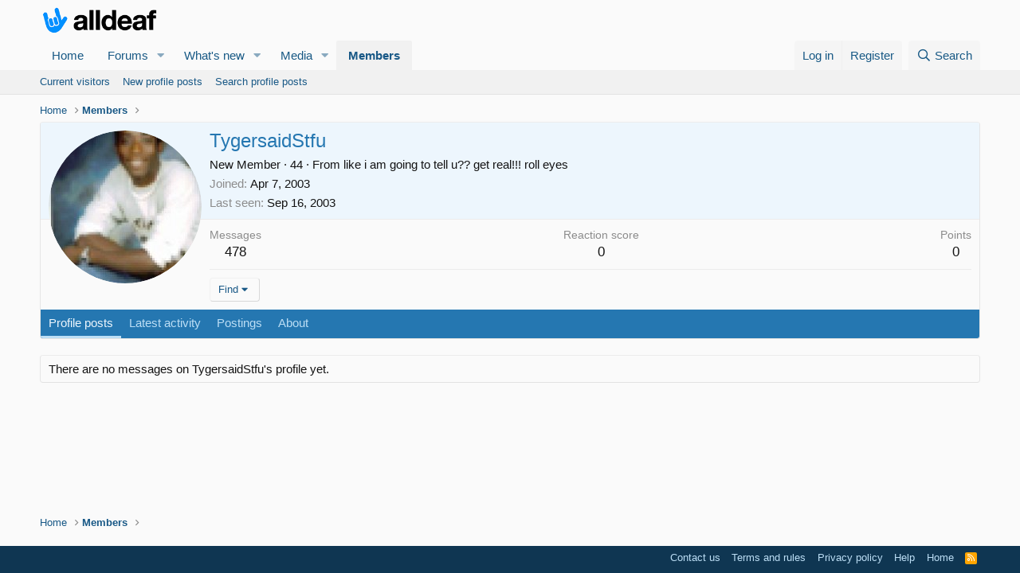

--- FILE ---
content_type: text/html; charset=utf-8
request_url: https://www.google.com/recaptcha/api2/aframe
body_size: 247
content:
<!DOCTYPE HTML><html><head><meta http-equiv="content-type" content="text/html; charset=UTF-8"></head><body><script nonce="44hU21scKlMgLdZI_OHD0g">/** Anti-fraud and anti-abuse applications only. See google.com/recaptcha */ try{var clients={'sodar':'https://pagead2.googlesyndication.com/pagead/sodar?'};window.addEventListener("message",function(a){try{if(a.source===window.parent){var b=JSON.parse(a.data);var c=clients[b['id']];if(c){var d=document.createElement('img');d.src=c+b['params']+'&rc='+(localStorage.getItem("rc::a")?sessionStorage.getItem("rc::b"):"");window.document.body.appendChild(d);sessionStorage.setItem("rc::e",parseInt(sessionStorage.getItem("rc::e")||0)+1);localStorage.setItem("rc::h",'1768832011808');}}}catch(b){}});window.parent.postMessage("_grecaptcha_ready", "*");}catch(b){}</script></body></html>